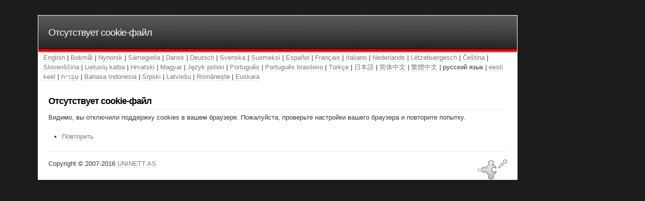

--- FILE ---
content_type: text/html; charset=UTF-8
request_url: https://auth.ub.ac.id/module.php/core/no_cookie.php?retryURL=https%3A%2F%2Fauth.ub.ac.id%2Fsaml2%2Fidp%2FSSOService.php%3Fspentityid%3Ddsign%26cookieTime%3D1643079872%26RelayState%3Dhttps%253A%252F%252Fdsign.ub.ac.id%252F&language=ru
body_size: 1430
content:
<!DOCTYPE html PUBLIC "-//W3C//DTD XHTML 1.0 Transitional//EN" "http://www.w3.org/TR/xhtml1/DTD/xhtml1-transitional.dtd">
<html xmlns="http://www.w3.org/1999/xhtml" lang="en" xml:lang="en">
<head>
<meta http-equiv="Content-Type" content="text/html; charset=UTF-8" />
<meta name="viewport" content="width=device-width, height=device-height, initial-scale=1.0" />
<script type="text/javascript" src="/resources/script.js"></script>
<title>Отсутствует cookie-файл</title>

	<link rel="stylesheet" type="text/css" href="/resources/default.css" />
	<link rel="icon" type="image/icon" href="/resources/icons/favicon.ico" />


	
	<meta name="robots" content="noindex, nofollow" />
	

</head>
<body>

<div id="wrap">
	
	<div id="header">
		<h1><a style="text-decoration: none; color: white" href="/">Отсутствует cookie-файл</a></h1>
	</div>

	
	<div id="languagebar"><a href="https://auth.ub.ac.id/module.php/core/no_cookie.php?retryURL=https%3A%2F%2Fauth.ub.ac.id%2Fsaml2%2Fidp%2FSSOService.php%3Fspentityid%3Ddsign%26cookieTime%3D1643079872%26RelayState%3Dhttps%253A%252F%252Fdsign.ub.ac.id%252F&amp;language=en">English</a> | <a href="https://auth.ub.ac.id/module.php/core/no_cookie.php?retryURL=https%3A%2F%2Fauth.ub.ac.id%2Fsaml2%2Fidp%2FSSOService.php%3Fspentityid%3Ddsign%26cookieTime%3D1643079872%26RelayState%3Dhttps%253A%252F%252Fdsign.ub.ac.id%252F&amp;language=no">Bokmål</a> | <a href="https://auth.ub.ac.id/module.php/core/no_cookie.php?retryURL=https%3A%2F%2Fauth.ub.ac.id%2Fsaml2%2Fidp%2FSSOService.php%3Fspentityid%3Ddsign%26cookieTime%3D1643079872%26RelayState%3Dhttps%253A%252F%252Fdsign.ub.ac.id%252F&amp;language=nn">Nynorsk</a> | <a href="https://auth.ub.ac.id/module.php/core/no_cookie.php?retryURL=https%3A%2F%2Fauth.ub.ac.id%2Fsaml2%2Fidp%2FSSOService.php%3Fspentityid%3Ddsign%26cookieTime%3D1643079872%26RelayState%3Dhttps%253A%252F%252Fdsign.ub.ac.id%252F&amp;language=se">Sámegiella</a> | <a href="https://auth.ub.ac.id/module.php/core/no_cookie.php?retryURL=https%3A%2F%2Fauth.ub.ac.id%2Fsaml2%2Fidp%2FSSOService.php%3Fspentityid%3Ddsign%26cookieTime%3D1643079872%26RelayState%3Dhttps%253A%252F%252Fdsign.ub.ac.id%252F&amp;language=da">Dansk</a> | <a href="https://auth.ub.ac.id/module.php/core/no_cookie.php?retryURL=https%3A%2F%2Fauth.ub.ac.id%2Fsaml2%2Fidp%2FSSOService.php%3Fspentityid%3Ddsign%26cookieTime%3D1643079872%26RelayState%3Dhttps%253A%252F%252Fdsign.ub.ac.id%252F&amp;language=de">Deutsch</a> | <a href="https://auth.ub.ac.id/module.php/core/no_cookie.php?retryURL=https%3A%2F%2Fauth.ub.ac.id%2Fsaml2%2Fidp%2FSSOService.php%3Fspentityid%3Ddsign%26cookieTime%3D1643079872%26RelayState%3Dhttps%253A%252F%252Fdsign.ub.ac.id%252F&amp;language=sv">Svenska</a> | <a href="https://auth.ub.ac.id/module.php/core/no_cookie.php?retryURL=https%3A%2F%2Fauth.ub.ac.id%2Fsaml2%2Fidp%2FSSOService.php%3Fspentityid%3Ddsign%26cookieTime%3D1643079872%26RelayState%3Dhttps%253A%252F%252Fdsign.ub.ac.id%252F&amp;language=fi">Suomeksi</a> | <a href="https://auth.ub.ac.id/module.php/core/no_cookie.php?retryURL=https%3A%2F%2Fauth.ub.ac.id%2Fsaml2%2Fidp%2FSSOService.php%3Fspentityid%3Ddsign%26cookieTime%3D1643079872%26RelayState%3Dhttps%253A%252F%252Fdsign.ub.ac.id%252F&amp;language=es">Español</a> | <a href="https://auth.ub.ac.id/module.php/core/no_cookie.php?retryURL=https%3A%2F%2Fauth.ub.ac.id%2Fsaml2%2Fidp%2FSSOService.php%3Fspentityid%3Ddsign%26cookieTime%3D1643079872%26RelayState%3Dhttps%253A%252F%252Fdsign.ub.ac.id%252F&amp;language=fr">Français</a> | <a href="https://auth.ub.ac.id/module.php/core/no_cookie.php?retryURL=https%3A%2F%2Fauth.ub.ac.id%2Fsaml2%2Fidp%2FSSOService.php%3Fspentityid%3Ddsign%26cookieTime%3D1643079872%26RelayState%3Dhttps%253A%252F%252Fdsign.ub.ac.id%252F&amp;language=it">Italiano</a> | <a href="https://auth.ub.ac.id/module.php/core/no_cookie.php?retryURL=https%3A%2F%2Fauth.ub.ac.id%2Fsaml2%2Fidp%2FSSOService.php%3Fspentityid%3Ddsign%26cookieTime%3D1643079872%26RelayState%3Dhttps%253A%252F%252Fdsign.ub.ac.id%252F&amp;language=nl">Nederlands</a> | <a href="https://auth.ub.ac.id/module.php/core/no_cookie.php?retryURL=https%3A%2F%2Fauth.ub.ac.id%2Fsaml2%2Fidp%2FSSOService.php%3Fspentityid%3Ddsign%26cookieTime%3D1643079872%26RelayState%3Dhttps%253A%252F%252Fdsign.ub.ac.id%252F&amp;language=lb">Lëtzebuergesch</a> | <a href="https://auth.ub.ac.id/module.php/core/no_cookie.php?retryURL=https%3A%2F%2Fauth.ub.ac.id%2Fsaml2%2Fidp%2FSSOService.php%3Fspentityid%3Ddsign%26cookieTime%3D1643079872%26RelayState%3Dhttps%253A%252F%252Fdsign.ub.ac.id%252F&amp;language=cs">Čeština</a> | <a href="https://auth.ub.ac.id/module.php/core/no_cookie.php?retryURL=https%3A%2F%2Fauth.ub.ac.id%2Fsaml2%2Fidp%2FSSOService.php%3Fspentityid%3Ddsign%26cookieTime%3D1643079872%26RelayState%3Dhttps%253A%252F%252Fdsign.ub.ac.id%252F&amp;language=sl">Slovenščina</a> | <a href="https://auth.ub.ac.id/module.php/core/no_cookie.php?retryURL=https%3A%2F%2Fauth.ub.ac.id%2Fsaml2%2Fidp%2FSSOService.php%3Fspentityid%3Ddsign%26cookieTime%3D1643079872%26RelayState%3Dhttps%253A%252F%252Fdsign.ub.ac.id%252F&amp;language=lt">Lietuvių kalba</a> | <a href="https://auth.ub.ac.id/module.php/core/no_cookie.php?retryURL=https%3A%2F%2Fauth.ub.ac.id%2Fsaml2%2Fidp%2FSSOService.php%3Fspentityid%3Ddsign%26cookieTime%3D1643079872%26RelayState%3Dhttps%253A%252F%252Fdsign.ub.ac.id%252F&amp;language=hr">Hrvatski</a> | <a href="https://auth.ub.ac.id/module.php/core/no_cookie.php?retryURL=https%3A%2F%2Fauth.ub.ac.id%2Fsaml2%2Fidp%2FSSOService.php%3Fspentityid%3Ddsign%26cookieTime%3D1643079872%26RelayState%3Dhttps%253A%252F%252Fdsign.ub.ac.id%252F&amp;language=hu">Magyar</a> | <a href="https://auth.ub.ac.id/module.php/core/no_cookie.php?retryURL=https%3A%2F%2Fauth.ub.ac.id%2Fsaml2%2Fidp%2FSSOService.php%3Fspentityid%3Ddsign%26cookieTime%3D1643079872%26RelayState%3Dhttps%253A%252F%252Fdsign.ub.ac.id%252F&amp;language=pl">Język polski</a> | <a href="https://auth.ub.ac.id/module.php/core/no_cookie.php?retryURL=https%3A%2F%2Fauth.ub.ac.id%2Fsaml2%2Fidp%2FSSOService.php%3Fspentityid%3Ddsign%26cookieTime%3D1643079872%26RelayState%3Dhttps%253A%252F%252Fdsign.ub.ac.id%252F&amp;language=pt">Português</a> | <a href="https://auth.ub.ac.id/module.php/core/no_cookie.php?retryURL=https%3A%2F%2Fauth.ub.ac.id%2Fsaml2%2Fidp%2FSSOService.php%3Fspentityid%3Ddsign%26cookieTime%3D1643079872%26RelayState%3Dhttps%253A%252F%252Fdsign.ub.ac.id%252F&amp;language=pt-br">Português brasileiro</a> | <a href="https://auth.ub.ac.id/module.php/core/no_cookie.php?retryURL=https%3A%2F%2Fauth.ub.ac.id%2Fsaml2%2Fidp%2FSSOService.php%3Fspentityid%3Ddsign%26cookieTime%3D1643079872%26RelayState%3Dhttps%253A%252F%252Fdsign.ub.ac.id%252F&amp;language=tr">Türkçe</a> | <a href="https://auth.ub.ac.id/module.php/core/no_cookie.php?retryURL=https%3A%2F%2Fauth.ub.ac.id%2Fsaml2%2Fidp%2FSSOService.php%3Fspentityid%3Ddsign%26cookieTime%3D1643079872%26RelayState%3Dhttps%253A%252F%252Fdsign.ub.ac.id%252F&amp;language=ja">日本語</a> | <a href="https://auth.ub.ac.id/module.php/core/no_cookie.php?retryURL=https%3A%2F%2Fauth.ub.ac.id%2Fsaml2%2Fidp%2FSSOService.php%3Fspentityid%3Ddsign%26cookieTime%3D1643079872%26RelayState%3Dhttps%253A%252F%252Fdsign.ub.ac.id%252F&amp;language=zh">简体中文</a> | <a href="https://auth.ub.ac.id/module.php/core/no_cookie.php?retryURL=https%3A%2F%2Fauth.ub.ac.id%2Fsaml2%2Fidp%2FSSOService.php%3Fspentityid%3Ddsign%26cookieTime%3D1643079872%26RelayState%3Dhttps%253A%252F%252Fdsign.ub.ac.id%252F&amp;language=zh-tw">繁體中文</a> | русский язык | <a href="https://auth.ub.ac.id/module.php/core/no_cookie.php?retryURL=https%3A%2F%2Fauth.ub.ac.id%2Fsaml2%2Fidp%2FSSOService.php%3Fspentityid%3Ddsign%26cookieTime%3D1643079872%26RelayState%3Dhttps%253A%252F%252Fdsign.ub.ac.id%252F&amp;language=et">eesti keel</a> | <a href="https://auth.ub.ac.id/module.php/core/no_cookie.php?retryURL=https%3A%2F%2Fauth.ub.ac.id%2Fsaml2%2Fidp%2FSSOService.php%3Fspentityid%3Ddsign%26cookieTime%3D1643079872%26RelayState%3Dhttps%253A%252F%252Fdsign.ub.ac.id%252F&amp;language=he">עִבְרִית</a> | <a href="https://auth.ub.ac.id/module.php/core/no_cookie.php?retryURL=https%3A%2F%2Fauth.ub.ac.id%2Fsaml2%2Fidp%2FSSOService.php%3Fspentityid%3Ddsign%26cookieTime%3D1643079872%26RelayState%3Dhttps%253A%252F%252Fdsign.ub.ac.id%252F&amp;language=id">Bahasa Indonesia</a> | <a href="https://auth.ub.ac.id/module.php/core/no_cookie.php?retryURL=https%3A%2F%2Fauth.ub.ac.id%2Fsaml2%2Fidp%2FSSOService.php%3Fspentityid%3Ddsign%26cookieTime%3D1643079872%26RelayState%3Dhttps%253A%252F%252Fdsign.ub.ac.id%252F&amp;language=sr">Srpski</a> | <a href="https://auth.ub.ac.id/module.php/core/no_cookie.php?retryURL=https%3A%2F%2Fauth.ub.ac.id%2Fsaml2%2Fidp%2FSSOService.php%3Fspentityid%3Ddsign%26cookieTime%3D1643079872%26RelayState%3Dhttps%253A%252F%252Fdsign.ub.ac.id%252F&amp;language=lv">Latviešu</a> | <a href="https://auth.ub.ac.id/module.php/core/no_cookie.php?retryURL=https%3A%2F%2Fauth.ub.ac.id%2Fsaml2%2Fidp%2FSSOService.php%3Fspentityid%3Ddsign%26cookieTime%3D1643079872%26RelayState%3Dhttps%253A%252F%252Fdsign.ub.ac.id%252F&amp;language=ro">Românește</a> | <a href="https://auth.ub.ac.id/module.php/core/no_cookie.php?retryURL=https%3A%2F%2Fauth.ub.ac.id%2Fsaml2%2Fidp%2FSSOService.php%3Fspentityid%3Ddsign%26cookieTime%3D1643079872%26RelayState%3Dhttps%253A%252F%252Fdsign.ub.ac.id%252F&amp;language=eu">Euskara</a></div>	<div id="content">



<h2>Отсутствует cookie-файл</h2><p>Видимо, вы отключили поддержку cookies в вашем браузере. Пожалуйста, проверьте настройки вашего браузера и повторите попытку.</p><ul><li><a href="https://auth.ub.ac.id/saml2/idp/SSOService.php?spentityid=dsign&amp;cookieTime=1643079872&amp;RelayState=https%3A%2F%2Fdsign.ub.ac.id%2F" id="retry">Повторить</a></li></ul>	</div><!-- #content -->
	<div id="footer">
		<hr />

		<img src="/resources/icons/ssplogo-fish-small.png" alt="Small fish logo" style="float: right" />		
		Copyright &copy; 2007-2016 <a href="http://uninett.no/">UNINETT AS</a>
		
		<br style="clear: right" />
	
	</div><!-- #footer -->

</div><!-- #wrap -->

</body>
</html>


--- FILE ---
content_type: text/css
request_url: https://auth.ub.ac.id/resources/default.css
body_size: 2074
content:
/* these styles are in the head of this page because this is a unique page */

/* THE BIG GUYS */
* {
	margin: 0;
	padding: 0;
}

body {
	text-align: center;
	padding: 10px 0;
	background: #1c1c1c;
/*	background-image: url(icons/ssplogo-fish.png);
	background-repeat: no-repeat; */
	color: #333;
	font: 83%/1.5 arial,tahoma,verdana,sans-serif;
}

.body-embed {
	padding: 0;
	background: #ffffff;
	font: 83%/1.5 arial,tahoma,verdana,sans-serif;
}

img {
	border: none;
	display: block;
}

hr {
	margin: 1em 0;
	background: #eee;
	height: 1px;
	color: #eee;
	border: none;
	clear: both;
}

/* LINKS */
a, a:link, a:link, a:link, a:hover {

	text-decoration: none;
	color: #777;
	border-bottom: 1px dotted #ccc;
	font-weight: normal;
}


a:link, a:visited {
	text-decoration: none;
	color: #777;
	border-bottom: 1px dotted #ccc;
	font-weight: normal;
}
.ui-tabs-nav a {
	border: none ! important;
	text-decoration: none;
}
a:visited {
	color: #999;
} 

a:hover, a:active {
	color: #069;
	text-decoration: none;
	color: #333;
	border-bottom: 1px solid #333;
} 

/* LISTS */
ul {
	margin: .3em 0 1.5em 2em;
}

ul.related {
	margin-top: -1em;
}

li {
	margin-left: 2em;
}

dt {
	font-weight: bold;
}

#wrap {
	background: #fff;
	
	border: 1px solid #fff;
	position: relative;
	text-align: left;
	
	margin: 20px 75px 2em 75px;
	max-width: 950px;
}

#languagebar {
	padding-left: 10px;
	padding-right: 10px;
}
#languagebar a:link, #languagebar a:visited {
	text-decoration: none;
	color: #777;
	border-bottom: 1px dotted #ccc;
	font-weight: normal;
}
#languagebar a:hover {
	text-decoration: none;
	color: #333;
	border-bottom: 1px solid #333;
	
}

#header {
	background: #666 url("header-bkg.png") repeat-x 0 100%;
	margin: 0px;
	padding: 0 0 8px;
}

#header h1 {
	color: #fff;
	font-size: 145%;
	padding: 20px 20px 12px;
}


#content, #footer {
	padding: 0 20px;
}

/* TYPOGRAPHY */
p, ul, ol {
	margin: 0 0 1.5em;
}

h1, h2, h3, h4, h5, h6 {
	letter-spacing: -1px;
	font-family: arial,verdana,sans-serif;
	margin: 1.2em 0 .3em;
	color: #000;
	border-bottom: 1px solid #eee;
	padding-bottom: .1em;
}

h1 {
	font-size: 196%;
	margin-top: 0;
	border: none;
}

h2 {
	font-size: 136%;
}

h3 {
	font-size: 126%;
}

h4 {
	font-size: 116%;
	font-weight: bold;
}

h5 {
	font-size: 106%;
}

h6 {
	font-size: 96%;
}

input {
	border: 1px solid #ddd;
	border-radius: 3px;
	padding: 5px;
	line-height: 1.5em;
}

h1 a {
	text-decoration: none;
	border: none ! important;
	color: white;
}

h1 a:hover {
	border-bottom: 1px dotted #eee;
}

#content {
	margin-top: 2em;
}

.old {
	text-decoration: line-through;
}

dl dt {
	color: #333;
}

dl dd {
	color: #666;
	margin-left: 3em;
/*	font-family: monospace; */
}

.efieldlist {
	padding: .4em;
	margin: .8em;
	border-top: 1px solid #e6e6e6;
	border-left: 1px solid #e6e6e6;
}

.efieldlist.warning {
	background-color: #922;
	border: 1px solid #333;
	color: white;
}

.efieldlist.warning h5 {
	color: white;
}

.efieldlist h5 {
	font-weight: bold;
	color: #200;
	margin: .3em;
}

.trackidtext {
	border: 1px dashed #aaa;
	background: #eaeaea;
	padding: .6em;
	margin: .4em;
}

.trackidtext .trackid {
	border: 1px solid #ccc;
	background: #eee;
	margin: .4em;
	padding: .4em;
	font-family: monospace;
	font-size: large;
}

div.caution {
	background-color:  #FF9;
	background-image: url('icons/experience/gtk-dialog-warning.48x48.png');
	background-repeat: no-repeat;
	border: thin solid #444;
	padding: .2em .2em .2em 60px;
	margin: 1em 0px 1em 0px;
}

th.rowtitle {
        text-align: left;
}
.enablebox table {
	border: 1px solid #eee;

	margin-left: 1em;
}
.enablebox.mini table {
	float: right;
}
.enablebox tr td {
	padding: .5px 1em 1px .5em;
	margin: 0px;
}
.enablebox {
	font-size: 85%;
}
.enablebox tr.enabled td {
	background: #eee;
}
.enablebox tr.disabled td {
	background: #ccc;
}

.metadatabox {
	overflow: scroll; 
	border: 1px solid #eee; 
	padding: 0.5em;
	border-radius: 3px;
}
div.preferredidp {
	border: 1px dashed #ccc;
	background: #eee;
	padding: 2px 2em 2px 2em;	
}

table.modules {
	border-collapse: collapse;
}
table.modules tr td {
	border-bottom: 1px solid #ddd;
}
table.modules tr.even td {
	background: #f0f0f0;
}

/* Attribute presentation in example page */
table.attributes {
	width: 100%;
	margin: 0px;
	border: 1px solid #bbb;
	border-collapse: collapse;
}

table.attributes td.attrname {
	text-align: right;
}

table.attributes tr.even td {
	background: #eee;
}

table.attributes tr td {
	border-bottom: 1px solid #bbb; 
	border-left: 0px;
	border-right: 0px;	
	background: #fff;
	padding-top: 5px;
	padding-left: 1em;
	padding-right: 1em;
	
	vertical-align: top;
}

.attrvalue {
	word-break: break-all;
	word-wrap: break-word;
}

table#table_with_attributes tr:last-child td {
	border-bottom: none;
}

fieldset.fancyfieldset {
	margin: 2em 1em 1em 0px;
	border: 1px solid #bbb;
}
fieldset.fancyfieldset legend {
	margin-left: 2em;
	padding: 3px 2em 3px 2em;
	border: 1px solid #bbb;
}

div#confirmation input {
	margin-top: .5em;
	margin-bottom: .5em;
}
div#confirmation {
	border: 1px solid #aaa;
	background: #eee;
	padding: .6em 1em .1em 1em;
}

caption {
	display: none;
}

/* Left-to-Right CSS for RTL (Right to Left Support) */
.float-r {
	float: right;
}
.float-l {
	float: left;
}

#mobilesubmit, #mobile_remember_username, #mobile_remember_me {
	display: none;
}

@media handheld, only screen and (max-width: 480px), only screen and (max-device-width: 480px) {
	#header, #languagebar, #footer, .erroricon, #loginicon, .logintext, #regularsubmit,
	#regular_remember_username, #regular_remember_me {
		display: none;
	}
	body {
		font-size: 20px;
	}
	#wrap {
		margin: 0;
	}
	h1,h2,h3,h4 {
		font-size: 110%;
	}
		
	#content {
		margin-bottom: 10px;
		padding: 0;
		padding-left: 5px;
	}
	input[type="text"], input[type="password"] {
		height: 1.5em;
		font-size: 1em;
	}
	.youareadmin {
		font-size: 50%;
	}
	#mobilesubmit, #mobile_remember_username, #mobile_remember_me {
		display: table-row;
	}
}

.btn, .btnaddonright {
	color: #000000;
	border: 1px solid #eee;
	border-radius: 3px;
	background-color: #eee;
	background-image: linear-gradient(#fcfcfc, #eee);
	text-align: center;
	padding: 5px;
	cursor: hand;
}

.btn:hover, .btnaddonright:hover {
	border-color: #ccc;
	background-color: #ddd;
	background-image: linear-gradient(#eee, #ddd);

}

.btn img,
.btnaddonright img {
	max-height: 15px;
	max-width: 15px;
}

.topright {
	position: absolute;
	right: 2em;
}

.input-group {
	display: table;
}

.input-group pre {
	background: white;
	position: relative;
	width: 100%;
	vertical-align: middle;
	border: 1px solid #eee;
	padding: 0.5em;
	display: table-cell;
}

.input-group .btnaddonright {
	position: relative;
	display: inline-block;
	border-bottom-left-radius: 0;
	border-bottom-right-radius: 3px;
	border-top-left-radius: 0;
	border-top-right-radius: 3px;
	border-left: none;
}

.input-group .btnaddonright:hover {
	border-left: 1px solid #ccc;
}

.input-group .input-left {
	border-bottom-left-radius: 3px;
	border-bottom-right-radius: 0;
	border-top-left-radius: 3px;
	border-top-right-radius: 0;
}
